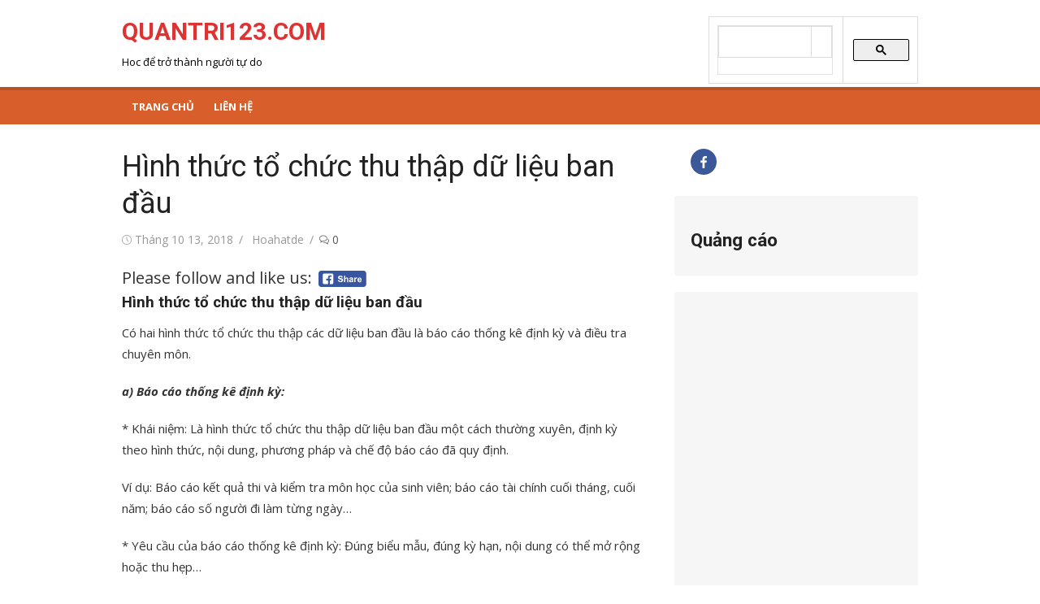

--- FILE ---
content_type: text/html; charset=utf-8
request_url: https://www.google.com/recaptcha/api2/aframe
body_size: 115
content:
<!DOCTYPE HTML><html><head><meta http-equiv="content-type" content="text/html; charset=UTF-8"></head><body><script nonce="UnRALG_qx7I-RGrRUMuDmA">/** Anti-fraud and anti-abuse applications only. See google.com/recaptcha */ try{var clients={'sodar':'https://pagead2.googlesyndication.com/pagead/sodar?'};window.addEventListener("message",function(a){try{if(a.source===window.parent){var b=JSON.parse(a.data);var c=clients[b['id']];if(c){var d=document.createElement('img');d.src=c+b['params']+'&rc='+(localStorage.getItem("rc::a")?sessionStorage.getItem("rc::b"):"");window.document.body.appendChild(d);sessionStorage.setItem("rc::e",parseInt(sessionStorage.getItem("rc::e")||0)+1);localStorage.setItem("rc::h",'1769300599379');}}}catch(b){}});window.parent.postMessage("_grecaptcha_ready", "*");}catch(b){}</script></body></html>